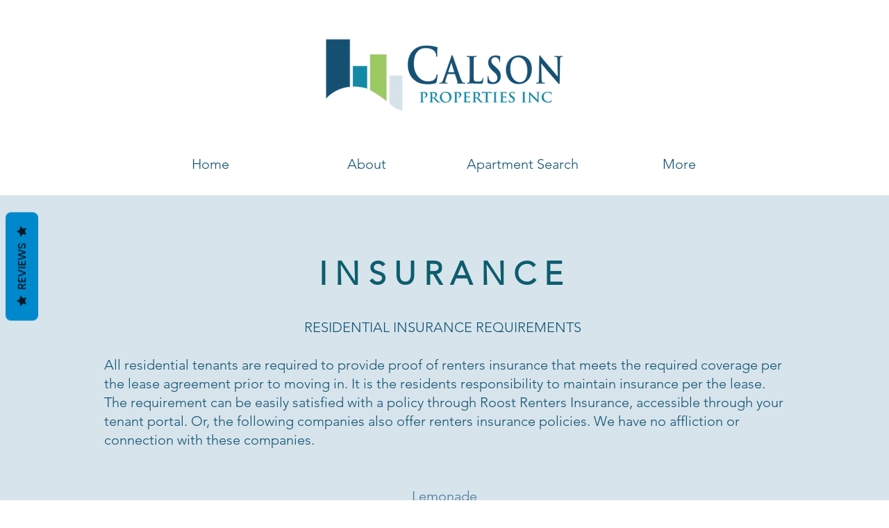

--- FILE ---
content_type: text/javascript; charset=utf-8
request_url: https://d.bablic.com/snippet/6010d5601e976d00019778fd.js?version=3.9
body_size: -53
content:
// Error: conf file does not have enough elements for site: 6010d5601e976d00019778fd